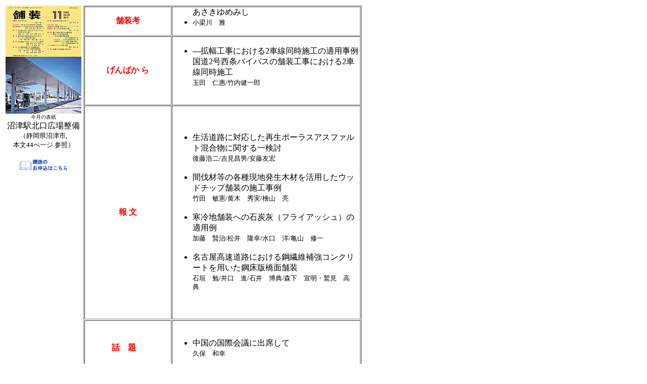

--- FILE ---
content_type: text/html
request_url: http://www.kensetutosho.com/HP_past/pavement_past/200911p.htm
body_size: 5873
content:
<!DOCTYPE HTML PUBLIC "-//W3C//DTD HTML 4.0 Transitional//EN">
<html>
<head>
  <title>舗装平成21年10月号</title>
  <meta http-equiv="content-type" content="text/html;charset=Shift_JIS">
<!-- saved from url=(0046)http://www.kensetutosho.com/bridge/200803b.htm -->
  <meta content="MSHTML 6.00.2800.1638" name="GENERATOR">
</head>
<body bgcolor="#ffffff">
<table>
  <tbody>
    <tr>
      <td valign="top" align="center"><img title=""
 style="width: 150px; height: 214px;" alt="" src="../photo/p09-1101.gif"
 align="middle"><br>
      <font size="-2">今月の表紙<br>
      </font>沼津駅北口広場整備<br>
      <small>（静岡県沼津市,<br>
本文44ぺ一ジ 参照</small><small>）</small><br>
      <br>
      <center><a href="../../order_magazine.html" target="_blank"><img
 src="../photo/bridge/mosikomi-b.gif"></a></center>
      </td>
      <td>
      <table cellspacing="1" cellpadding="0" width="550" border="1">
        <tbody>
          <tr>
            <td align="center" width="170"><b><font color="#ff0000">舗装考</font></b></td>
            <td>
            <ul>
あさきゆめみし<li><font size="-1"></font><small>小梁川　雅　</small>　 </li>
            </ul>
            </td>
          </tr>
          <tr>
            <td align="center" width="170"><b><font color="#ff0000">げんばか
ら </font></b></td>
            <td>
            <ul>
              <br>
              <li>―拡幅工事における2車線同時施工の適用事例<br>
国道2号西条バイパスの舗装工事における2車線同時施工<br>
                <font size="-1">玉田　仁惠/竹内健一郎<br>
                </font><br>
              </li>
            </ul>
            </td>
          </tr>
          <tr>
            <td align="center" width="170"><span
 style="color: rgb(255, 0, 0); font-weight: bold;">報 文</span><br>
            </td>
            <td><br>
            <ul>
              <br>
              <li>生活道路に対応した再生ポーラスアスファルト混合物に関する一検討<br>
                <small>後藤浩二/吉見昌男/安藤友宏</small><br>
                <br>
              </li>
              <li>間伐材等の各種現地発生木材を活用したウッドチップ舗装の施工事例<br>
                <small>竹田　敏憲/黄木　秀実/檜山　亮</small><font size="-1"></font><br>
                <br>
              </li>
              <li>寒冷地舗装への石炭灰（フライアッシュ）の適用例<br>
                <small>加藤　賢治/松井　隆幸/水口　洋/亀山　修一</small><font size="-1"></font><br>
                <br>
              </li>
              <li>名古屋高速道路における鋼繊維補強コンクリートを用いた鋼床版橋面舗装<br>
                <small>石垣　勉/井口　進/石井　博典/森下　宣明・鷲見　高典　</small>　　<br>
                <br>
              </li>
              <br>
            </ul>
            </td>
          </tr>
          <tr>
          </tr>
          <tr>
            <td align="center" width="170"><b><font color="#ff0000">話　題　
            </font></b></td>
            <td><br>
            <ul>
              <li>中国の国際会議に出席して<br>
                <small>久保　和幸</small><br>
                <br>
                <font size="-1"></font></li>
            </ul>
            </td>
          </tr>
          <tr>
            <td style="vertical-align: top;"><b><font color="#ff0000">　<br>
　　みち・まち・ひと<br>
            <br>
            </font></b></td>
            <td style="vertical-align: top;">
            <ul>
              <li>沼津駅北口広場整備<small>－静岡県沼津市－（沼津市）</small></li>
            </ul>
            </td>
          </tr>
          <tr>
            <td style="vertical-align: top; text-align: center;"><b><font
 color="#ff0000"><br>
会議報告<br>
            <br>
            </font></b></td>
            <td style="vertical-align: top;">
            <ul>
              <li>第11回北陸道路舗装会議</li>
            </ul>
　　　<small>　田口　仁</small><br>
            </td>
          </tr>
          <tr>
            <td style="vertical-align: top;"><b><font color="#ff0000">　　
　　</font></b><b><font color="#ff0000">講　座</font></b></td>
            <td style="vertical-align: top;">
            <ul>
              <li>種々の性能を提供する舗装技術</li>
            </ul>
            <br>
            <div style="margin-left: 40px;">第4回　CO2排出量低減値<br>
            </div>
            <div style="margin-left: 40px;">・CO2排出量低減値の概要<br>
            </div>
            <div style="margin-left: 40px;">　　（社）日本道路会議<br>
            </div>
            <div style="margin-left: 40px;">・&nbsp;
CFA工法&nbsp;&nbsp;&nbsp;&nbsp;&nbsp;&nbsp;&nbsp;&nbsp;&nbsp;&nbsp;&nbsp;
&nbsp;&nbsp;&nbsp;&nbsp;&nbsp; <br>
            </div>
            <div style="margin-left: 40px;">&nbsp;CFA工法技術研究会<br>
            </div>
            <div style="margin-left: 40px;">・ 低炭素アスファルト舗装（中温化技術）<br>
            </div>
            <div style="margin-left: 40px;">　　 （社）日本道路建設業協会<br>
            </div>
            </td>
          </tr>
          <tr>
            <td align="center" width="170"><b><font color="#ff0000">インド通
信③　 <br>
            </font></b></td>
            <td style="vertical-align: top;">
            <ul>
              <li>インドの交通と道路<br>
                <small>駄竹清志</small><font size="-1"></font> </li>
            </ul>
            </td>
          </tr>
          <tr>
            <td style="vertical-align: top; text-align: center;"><span
 style="font-weight: bold; color: rgb(255, 0, 0);"><br>
口　絵<br>
            <br>
            </span></td>
            <td style="vertical-align: top;"><big> </big>
            <ul>
              <big><font size="-1"><big> </big><li><big>沼津駅北口広場整備</big>－
静岡県沼津市－（沼津市）</li>
              </font> </big>
            </ul>
            </td>
          </tr>
        </tbody>
      </table>
      </td>
    </tr>
  </tbody>
</table>
</body>
</html>
